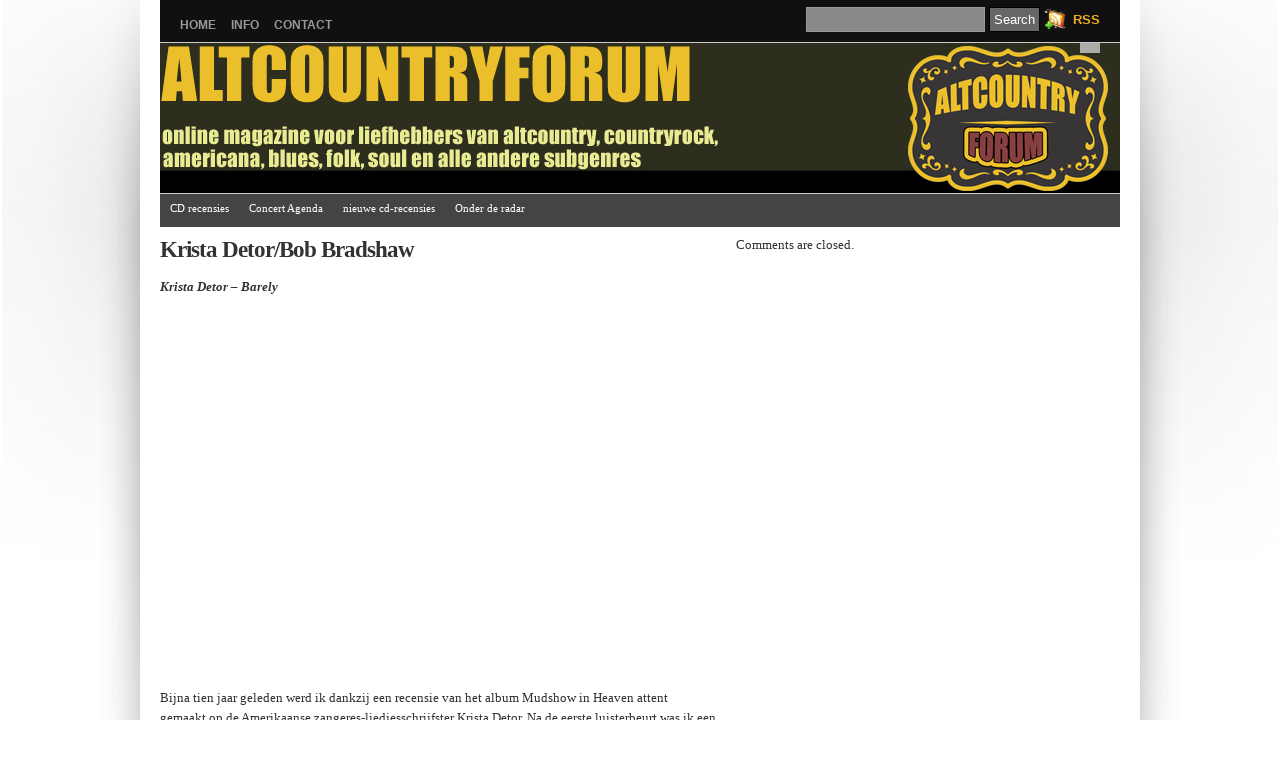

--- FILE ---
content_type: text/html; charset=UTF-8
request_url: https://www.altcountryforum.nl/2016/02/16/krista-detorbob-bradshaw/
body_size: 10047
content:
<!DOCTYPE html PUBLIC "-//W3C//DTD XHTML 1.0 Transitional//EN" "http://www.w3.org/TR/xhtml1/DTD/xhtml1-transitional.dtd">
<html xmlns="http://www.w3.org/1999/xhtml" lang="en-US">

<head profile="http://gmpg.org/xfn/11">
<meta http-equiv="Content-Type" content="text/html; charset=UTF-8" />

<title>  Krista Detor/Bob Bradshaw&nbsp;/&nbsp;
</title>

<link rel="stylesheet" href="https://www.altcountryforum.nl/blog/wp-content/themes/vina/style.css" type="text/css" media="screen" />
<link rel="alternate" type="application/rss+xml" title=" RSS Feed" href="https://www.altcountryforum.nl/feed/" />
<link rel="alternate" type="application/atom+xml" title=" Atom Feed" href="https://www.altcountryforum.nl/feed/atom/" />
<link rel="pingback" href="https://www.altcountryforum.nl/blog/xmlrpc.php" />
<link rel="shortcut icon" href="https://www.altcountryforum.nl/blog/wp-content/themes/vina/favicon.ico" />


<script language="javascript" type="text/javascript" src="https://www.altcountryforum.nl/blog/wp-content/themes/vina/js/jquery.js"></script>
<script language="javascript" type="text/javascript" src="https://www.altcountryforum.nl/blog/wp-content/themes/vina/js/jquery.equalheights.js"></script>
<script type="text/javascript" src="https://www.altcountryforum.nl/blog/wp-content/themes/vina/js/superfish.js"></script>
<script type="text/javascript">
var $jx = jQuery.noConflict();
$jx(document).ready(function() {
	$jx(".post").equalHeights();
});

jQuery(function(){
jQuery('ul.superfish').superfish();
});

/*
jQuery(document).ready(function(){ 
    jQuery(document).pngFix(); 
})
*/
</script>


<meta name='robots' content='max-image-preview:large' />
<link rel="alternate" type="application/rss+xml" title=" &raquo; Feed" href="https://www.altcountryforum.nl/feed/" />
<link rel="alternate" type="application/rss+xml" title=" &raquo; Comments Feed" href="https://www.altcountryforum.nl/comments/feed/" />
<link rel="alternate" title="oEmbed (JSON)" type="application/json+oembed" href="https://www.altcountryforum.nl/wp-json/oembed/1.0/embed?url=https%3A%2F%2Fwww.altcountryforum.nl%2F2016%2F02%2F16%2Fkrista-detorbob-bradshaw%2F" />
<link rel="alternate" title="oEmbed (XML)" type="text/xml+oembed" href="https://www.altcountryforum.nl/wp-json/oembed/1.0/embed?url=https%3A%2F%2Fwww.altcountryforum.nl%2F2016%2F02%2F16%2Fkrista-detorbob-bradshaw%2F&#038;format=xml" />
<style id='wp-img-auto-sizes-contain-inline-css' type='text/css'>
img:is([sizes=auto i],[sizes^="auto," i]){contain-intrinsic-size:3000px 1500px}
/*# sourceURL=wp-img-auto-sizes-contain-inline-css */
</style>
<style id='wp-emoji-styles-inline-css' type='text/css'>

	img.wp-smiley, img.emoji {
		display: inline !important;
		border: none !important;
		box-shadow: none !important;
		height: 1em !important;
		width: 1em !important;
		margin: 0 0.07em !important;
		vertical-align: -0.1em !important;
		background: none !important;
		padding: 0 !important;
	}
/*# sourceURL=wp-emoji-styles-inline-css */
</style>
<style id='wp-block-library-inline-css' type='text/css'>
:root{--wp-block-synced-color:#7a00df;--wp-block-synced-color--rgb:122,0,223;--wp-bound-block-color:var(--wp-block-synced-color);--wp-editor-canvas-background:#ddd;--wp-admin-theme-color:#007cba;--wp-admin-theme-color--rgb:0,124,186;--wp-admin-theme-color-darker-10:#006ba1;--wp-admin-theme-color-darker-10--rgb:0,107,160.5;--wp-admin-theme-color-darker-20:#005a87;--wp-admin-theme-color-darker-20--rgb:0,90,135;--wp-admin-border-width-focus:2px}@media (min-resolution:192dpi){:root{--wp-admin-border-width-focus:1.5px}}.wp-element-button{cursor:pointer}:root .has-very-light-gray-background-color{background-color:#eee}:root .has-very-dark-gray-background-color{background-color:#313131}:root .has-very-light-gray-color{color:#eee}:root .has-very-dark-gray-color{color:#313131}:root .has-vivid-green-cyan-to-vivid-cyan-blue-gradient-background{background:linear-gradient(135deg,#00d084,#0693e3)}:root .has-purple-crush-gradient-background{background:linear-gradient(135deg,#34e2e4,#4721fb 50%,#ab1dfe)}:root .has-hazy-dawn-gradient-background{background:linear-gradient(135deg,#faaca8,#dad0ec)}:root .has-subdued-olive-gradient-background{background:linear-gradient(135deg,#fafae1,#67a671)}:root .has-atomic-cream-gradient-background{background:linear-gradient(135deg,#fdd79a,#004a59)}:root .has-nightshade-gradient-background{background:linear-gradient(135deg,#330968,#31cdcf)}:root .has-midnight-gradient-background{background:linear-gradient(135deg,#020381,#2874fc)}:root{--wp--preset--font-size--normal:16px;--wp--preset--font-size--huge:42px}.has-regular-font-size{font-size:1em}.has-larger-font-size{font-size:2.625em}.has-normal-font-size{font-size:var(--wp--preset--font-size--normal)}.has-huge-font-size{font-size:var(--wp--preset--font-size--huge)}.has-text-align-center{text-align:center}.has-text-align-left{text-align:left}.has-text-align-right{text-align:right}.has-fit-text{white-space:nowrap!important}#end-resizable-editor-section{display:none}.aligncenter{clear:both}.items-justified-left{justify-content:flex-start}.items-justified-center{justify-content:center}.items-justified-right{justify-content:flex-end}.items-justified-space-between{justify-content:space-between}.screen-reader-text{border:0;clip-path:inset(50%);height:1px;margin:-1px;overflow:hidden;padding:0;position:absolute;width:1px;word-wrap:normal!important}.screen-reader-text:focus{background-color:#ddd;clip-path:none;color:#444;display:block;font-size:1em;height:auto;left:5px;line-height:normal;padding:15px 23px 14px;text-decoration:none;top:5px;width:auto;z-index:100000}html :where(.has-border-color){border-style:solid}html :where([style*=border-top-color]){border-top-style:solid}html :where([style*=border-right-color]){border-right-style:solid}html :where([style*=border-bottom-color]){border-bottom-style:solid}html :where([style*=border-left-color]){border-left-style:solid}html :where([style*=border-width]){border-style:solid}html :where([style*=border-top-width]){border-top-style:solid}html :where([style*=border-right-width]){border-right-style:solid}html :where([style*=border-bottom-width]){border-bottom-style:solid}html :where([style*=border-left-width]){border-left-style:solid}html :where(img[class*=wp-image-]){height:auto;max-width:100%}:where(figure){margin:0 0 1em}html :where(.is-position-sticky){--wp-admin--admin-bar--position-offset:var(--wp-admin--admin-bar--height,0px)}@media screen and (max-width:600px){html :where(.is-position-sticky){--wp-admin--admin-bar--position-offset:0px}}

/*# sourceURL=wp-block-library-inline-css */
</style><style id='global-styles-inline-css' type='text/css'>
:root{--wp--preset--aspect-ratio--square: 1;--wp--preset--aspect-ratio--4-3: 4/3;--wp--preset--aspect-ratio--3-4: 3/4;--wp--preset--aspect-ratio--3-2: 3/2;--wp--preset--aspect-ratio--2-3: 2/3;--wp--preset--aspect-ratio--16-9: 16/9;--wp--preset--aspect-ratio--9-16: 9/16;--wp--preset--color--black: #000000;--wp--preset--color--cyan-bluish-gray: #abb8c3;--wp--preset--color--white: #ffffff;--wp--preset--color--pale-pink: #f78da7;--wp--preset--color--vivid-red: #cf2e2e;--wp--preset--color--luminous-vivid-orange: #ff6900;--wp--preset--color--luminous-vivid-amber: #fcb900;--wp--preset--color--light-green-cyan: #7bdcb5;--wp--preset--color--vivid-green-cyan: #00d084;--wp--preset--color--pale-cyan-blue: #8ed1fc;--wp--preset--color--vivid-cyan-blue: #0693e3;--wp--preset--color--vivid-purple: #9b51e0;--wp--preset--gradient--vivid-cyan-blue-to-vivid-purple: linear-gradient(135deg,rgb(6,147,227) 0%,rgb(155,81,224) 100%);--wp--preset--gradient--light-green-cyan-to-vivid-green-cyan: linear-gradient(135deg,rgb(122,220,180) 0%,rgb(0,208,130) 100%);--wp--preset--gradient--luminous-vivid-amber-to-luminous-vivid-orange: linear-gradient(135deg,rgb(252,185,0) 0%,rgb(255,105,0) 100%);--wp--preset--gradient--luminous-vivid-orange-to-vivid-red: linear-gradient(135deg,rgb(255,105,0) 0%,rgb(207,46,46) 100%);--wp--preset--gradient--very-light-gray-to-cyan-bluish-gray: linear-gradient(135deg,rgb(238,238,238) 0%,rgb(169,184,195) 100%);--wp--preset--gradient--cool-to-warm-spectrum: linear-gradient(135deg,rgb(74,234,220) 0%,rgb(151,120,209) 20%,rgb(207,42,186) 40%,rgb(238,44,130) 60%,rgb(251,105,98) 80%,rgb(254,248,76) 100%);--wp--preset--gradient--blush-light-purple: linear-gradient(135deg,rgb(255,206,236) 0%,rgb(152,150,240) 100%);--wp--preset--gradient--blush-bordeaux: linear-gradient(135deg,rgb(254,205,165) 0%,rgb(254,45,45) 50%,rgb(107,0,62) 100%);--wp--preset--gradient--luminous-dusk: linear-gradient(135deg,rgb(255,203,112) 0%,rgb(199,81,192) 50%,rgb(65,88,208) 100%);--wp--preset--gradient--pale-ocean: linear-gradient(135deg,rgb(255,245,203) 0%,rgb(182,227,212) 50%,rgb(51,167,181) 100%);--wp--preset--gradient--electric-grass: linear-gradient(135deg,rgb(202,248,128) 0%,rgb(113,206,126) 100%);--wp--preset--gradient--midnight: linear-gradient(135deg,rgb(2,3,129) 0%,rgb(40,116,252) 100%);--wp--preset--font-size--small: 13px;--wp--preset--font-size--medium: 20px;--wp--preset--font-size--large: 36px;--wp--preset--font-size--x-large: 42px;--wp--preset--spacing--20: 0.44rem;--wp--preset--spacing--30: 0.67rem;--wp--preset--spacing--40: 1rem;--wp--preset--spacing--50: 1.5rem;--wp--preset--spacing--60: 2.25rem;--wp--preset--spacing--70: 3.38rem;--wp--preset--spacing--80: 5.06rem;--wp--preset--shadow--natural: 6px 6px 9px rgba(0, 0, 0, 0.2);--wp--preset--shadow--deep: 12px 12px 50px rgba(0, 0, 0, 0.4);--wp--preset--shadow--sharp: 6px 6px 0px rgba(0, 0, 0, 0.2);--wp--preset--shadow--outlined: 6px 6px 0px -3px rgb(255, 255, 255), 6px 6px rgb(0, 0, 0);--wp--preset--shadow--crisp: 6px 6px 0px rgb(0, 0, 0);}:where(.is-layout-flex){gap: 0.5em;}:where(.is-layout-grid){gap: 0.5em;}body .is-layout-flex{display: flex;}.is-layout-flex{flex-wrap: wrap;align-items: center;}.is-layout-flex > :is(*, div){margin: 0;}body .is-layout-grid{display: grid;}.is-layout-grid > :is(*, div){margin: 0;}:where(.wp-block-columns.is-layout-flex){gap: 2em;}:where(.wp-block-columns.is-layout-grid){gap: 2em;}:where(.wp-block-post-template.is-layout-flex){gap: 1.25em;}:where(.wp-block-post-template.is-layout-grid){gap: 1.25em;}.has-black-color{color: var(--wp--preset--color--black) !important;}.has-cyan-bluish-gray-color{color: var(--wp--preset--color--cyan-bluish-gray) !important;}.has-white-color{color: var(--wp--preset--color--white) !important;}.has-pale-pink-color{color: var(--wp--preset--color--pale-pink) !important;}.has-vivid-red-color{color: var(--wp--preset--color--vivid-red) !important;}.has-luminous-vivid-orange-color{color: var(--wp--preset--color--luminous-vivid-orange) !important;}.has-luminous-vivid-amber-color{color: var(--wp--preset--color--luminous-vivid-amber) !important;}.has-light-green-cyan-color{color: var(--wp--preset--color--light-green-cyan) !important;}.has-vivid-green-cyan-color{color: var(--wp--preset--color--vivid-green-cyan) !important;}.has-pale-cyan-blue-color{color: var(--wp--preset--color--pale-cyan-blue) !important;}.has-vivid-cyan-blue-color{color: var(--wp--preset--color--vivid-cyan-blue) !important;}.has-vivid-purple-color{color: var(--wp--preset--color--vivid-purple) !important;}.has-black-background-color{background-color: var(--wp--preset--color--black) !important;}.has-cyan-bluish-gray-background-color{background-color: var(--wp--preset--color--cyan-bluish-gray) !important;}.has-white-background-color{background-color: var(--wp--preset--color--white) !important;}.has-pale-pink-background-color{background-color: var(--wp--preset--color--pale-pink) !important;}.has-vivid-red-background-color{background-color: var(--wp--preset--color--vivid-red) !important;}.has-luminous-vivid-orange-background-color{background-color: var(--wp--preset--color--luminous-vivid-orange) !important;}.has-luminous-vivid-amber-background-color{background-color: var(--wp--preset--color--luminous-vivid-amber) !important;}.has-light-green-cyan-background-color{background-color: var(--wp--preset--color--light-green-cyan) !important;}.has-vivid-green-cyan-background-color{background-color: var(--wp--preset--color--vivid-green-cyan) !important;}.has-pale-cyan-blue-background-color{background-color: var(--wp--preset--color--pale-cyan-blue) !important;}.has-vivid-cyan-blue-background-color{background-color: var(--wp--preset--color--vivid-cyan-blue) !important;}.has-vivid-purple-background-color{background-color: var(--wp--preset--color--vivid-purple) !important;}.has-black-border-color{border-color: var(--wp--preset--color--black) !important;}.has-cyan-bluish-gray-border-color{border-color: var(--wp--preset--color--cyan-bluish-gray) !important;}.has-white-border-color{border-color: var(--wp--preset--color--white) !important;}.has-pale-pink-border-color{border-color: var(--wp--preset--color--pale-pink) !important;}.has-vivid-red-border-color{border-color: var(--wp--preset--color--vivid-red) !important;}.has-luminous-vivid-orange-border-color{border-color: var(--wp--preset--color--luminous-vivid-orange) !important;}.has-luminous-vivid-amber-border-color{border-color: var(--wp--preset--color--luminous-vivid-amber) !important;}.has-light-green-cyan-border-color{border-color: var(--wp--preset--color--light-green-cyan) !important;}.has-vivid-green-cyan-border-color{border-color: var(--wp--preset--color--vivid-green-cyan) !important;}.has-pale-cyan-blue-border-color{border-color: var(--wp--preset--color--pale-cyan-blue) !important;}.has-vivid-cyan-blue-border-color{border-color: var(--wp--preset--color--vivid-cyan-blue) !important;}.has-vivid-purple-border-color{border-color: var(--wp--preset--color--vivid-purple) !important;}.has-vivid-cyan-blue-to-vivid-purple-gradient-background{background: var(--wp--preset--gradient--vivid-cyan-blue-to-vivid-purple) !important;}.has-light-green-cyan-to-vivid-green-cyan-gradient-background{background: var(--wp--preset--gradient--light-green-cyan-to-vivid-green-cyan) !important;}.has-luminous-vivid-amber-to-luminous-vivid-orange-gradient-background{background: var(--wp--preset--gradient--luminous-vivid-amber-to-luminous-vivid-orange) !important;}.has-luminous-vivid-orange-to-vivid-red-gradient-background{background: var(--wp--preset--gradient--luminous-vivid-orange-to-vivid-red) !important;}.has-very-light-gray-to-cyan-bluish-gray-gradient-background{background: var(--wp--preset--gradient--very-light-gray-to-cyan-bluish-gray) !important;}.has-cool-to-warm-spectrum-gradient-background{background: var(--wp--preset--gradient--cool-to-warm-spectrum) !important;}.has-blush-light-purple-gradient-background{background: var(--wp--preset--gradient--blush-light-purple) !important;}.has-blush-bordeaux-gradient-background{background: var(--wp--preset--gradient--blush-bordeaux) !important;}.has-luminous-dusk-gradient-background{background: var(--wp--preset--gradient--luminous-dusk) !important;}.has-pale-ocean-gradient-background{background: var(--wp--preset--gradient--pale-ocean) !important;}.has-electric-grass-gradient-background{background: var(--wp--preset--gradient--electric-grass) !important;}.has-midnight-gradient-background{background: var(--wp--preset--gradient--midnight) !important;}.has-small-font-size{font-size: var(--wp--preset--font-size--small) !important;}.has-medium-font-size{font-size: var(--wp--preset--font-size--medium) !important;}.has-large-font-size{font-size: var(--wp--preset--font-size--large) !important;}.has-x-large-font-size{font-size: var(--wp--preset--font-size--x-large) !important;}
/*# sourceURL=global-styles-inline-css */
</style>

<style id='classic-theme-styles-inline-css' type='text/css'>
/*! This file is auto-generated */
.wp-block-button__link{color:#fff;background-color:#32373c;border-radius:9999px;box-shadow:none;text-decoration:none;padding:calc(.667em + 2px) calc(1.333em + 2px);font-size:1.125em}.wp-block-file__button{background:#32373c;color:#fff;text-decoration:none}
/*# sourceURL=/wp-includes/css/classic-themes.min.css */
</style>
<link rel='stylesheet' id='ce_responsive-css' href='https://www.altcountryforum.nl/blog/wp-content/plugins/simple-embed-code/css/video-container.min.css?ver=6.9' type='text/css' media='all' />
<link rel="https://api.w.org/" href="https://www.altcountryforum.nl/wp-json/" /><link rel="alternate" title="JSON" type="application/json" href="https://www.altcountryforum.nl/wp-json/wp/v2/posts/28524" /><link rel="EditURI" type="application/rsd+xml" title="RSD" href="https://www.altcountryforum.nl/blog/xmlrpc.php?rsd" />
<meta name="generator" content="WordPress 6.9" />
<link rel="canonical" href="https://www.altcountryforum.nl/2016/02/16/krista-detorbob-bradshaw/" />
<link rel='shortlink' href='https://www.altcountryforum.nl/?p=28524' />

<style type="text/css">
#header {
	background: #333 url(https://www.altcountryforum.nl/blog/wp-content/themes/vina/images/header.jpg) 0 0 no-repeat;
	height: 150px;
    width: 960px;
    position: relative;
}

#header .logos {
	background: #000;
	color: #ccc;
	margin: 0 auto;
	position: absolute;
	bottom: 0px;
	left: 20px;
	padding: 10px;
	text-align: left;
/*	display: none; */

/* */
	filter:alpha(opacity=80);
	-moz-opacity:0.8;
	-khtml-opacity: 0.8;
	opacity: 0.8;

}
#header h1 {
	font-size: 30px;
}
#header h1  a:link,#header h1  a:visited {
	color: #fff;
}
#header .description {
	position: absolute;
	right: 20px;
	top: 0px;
	padding: 5px 10px;
	color: #222;
	background: #ccc;

/*	display: none; */
	filter:alpha(opacity=80);
	-moz-opacity:0.8;
	-khtml-opacity: 0.8;
	opacity: 0.8;
}
</style>


<link rel="stylesheet" href="https://www.altcountryforum.nl/blog/wp-content/themes/vina/box/navi.css" type="text/css" />

</head>
<body class="wp-singular post-template-default single single-post postid-28524 single-format-standard wp-theme-vina">
<div id="page">

<div id="top">
<div id="navr">
	  <ul class="menu">
		<li ><a href="https://www.altcountryforum.nl/" title="Home">Home</a></li>
		<li class="page_item page-item-7"><a href="https://www.altcountryforum.nl/info/">Info</a></li>
<li class="page_item page-item-10"><a href="https://www.altcountryforum.nl/contact/">Contact</a></li>
			  </ul>
	  <br class="clear" />
	</div>
			<div class="cari">
				<form method="get" id="searchform" action="https://www.altcountryforum.nl/">
<div><input type="text" value="" name="s" id="s" />
<input type="submit" id="searchsubmit" value="Search" />
</div>
</form>
			</div>
			<div class="rsse">
<a rel="alternate" type="application/rss+xml" title=" RSS Feed" href="https://www.altcountryforum.nl/feed/" />RSS</a>			</div>

</div>

<div id="header">
	<div class="logos">
    <h1><a href="http://www.altcountryforum.nl/">
            </a></h1>
      </div>
    <div class="description">
          </div>
</div>

  <!--This controls the categories navigation bar-->
<div id="categories">
<ul class="nav superfish">	<li class="cat-item cat-item-3"><a href="https://www.altcountryforum.nl/category/cd-recensie/">CD recensies</a>
</li>
	<li class="cat-item cat-item-47"><a href="https://www.altcountryforum.nl/category/concert-agenda/">Concert Agenda</a>
</li>
	<li class="cat-item cat-item-1"><a href="https://www.altcountryforum.nl/category/overig/">nieuwe cd-recensies</a>
</li>
	<li class="cat-item cat-item-51"><a href="https://www.altcountryforum.nl/category/onder-de-radar/">Onder de radar</a>
</li>
</ul>
</div>
<!--End category navigation-->

<br class="clear" />

<div id="content-wrap">
<div id="content">
<div class="gap">

<div class="dp60">
    <div class="xpost" id="post-28524">
    <h2 class="single">Krista Detor/Bob Bradshaw</h2>
    
    <div class="entry">
      <p><em><strong>Krista Detor &#8211; Barely</strong></em></p>
<p><iframe title="Krista Detor - Barely - Belfast April 15, 2015" width="500" height="375" src="https://www.youtube.com/embed/JSjtKKWDAug?feature=oembed" frameborder="0" allow="accelerometer; autoplay; clipboard-write; encrypted-media; gyroscope; picture-in-picture; web-share" referrerpolicy="strict-origin-when-cross-origin" allowfullscreen></iframe></p>
<p>Bijna tien jaar geleden werd ik dankzij een recensie van het album Mudshow in Heaven attent gemaakt op de Amerikaanse zangeres-liedjesschrijfster Krista Detor. Na de eerste luisterbeurt was ik een fan van haar stem en de wonderschone liedjes die ze schrijft. Vanaf haar debuut A Dream In A Cornfield in 2003 weet zij zich instrumentaal en productioneel ondersteund door haar levenspartner David Weber. Een optreden in de Leidse Qbus maakte duidelijk dat het duo op de planken een vorm van magie bedrijft die je zelden aantreft in het clubcircuit. Het maakte het raadsel waarom dit duo niet allang die bescheiden entourage ontgroeid is, alleen maar des te groter. Ook op hun jongste album Barely is het weer smullen voor de liefhebbers van de betere singer-songwriterliedjes. Vocaal is Krista in bloedvorm. Gebaseerd op een mix van folk, country, blues, jazz en rock heeft producer David Weber de instrumentale opzet zo klein mogelijk gehouden. De nadruk ligt dan ook volledig op de poëtische schoonheid van de liedteksten en de adembenemend fraaie voordrachtskunst van deze rasmuzikante.</p>
<p><em><strong>Bob Bradshaw &#8211; Whatever You Wanted</strong></em></p>
<p><iframe title="Bob Bradshaw - The Start Of Nothin&#039;" width="500" height="281" src="https://www.youtube.com/embed/jtTZB_B01Ig?feature=oembed" frameborder="0" allow="accelerometer; autoplay; clipboard-write; encrypted-media; gyroscope; picture-in-picture; web-share" referrerpolicy="strict-origin-when-cross-origin" allowfullscreen></iframe></p>
<p>Kundig laverend tussen gespierde elektrische rootsrock en akoestische folkpop legt de in Boston woonachtige Ierse Bob Bradshaw ons een uiterst behapbaar schijfje voor. Onder de meewerkende musici treffen we enkele kanjers aan uit de periferie van Bobs huidige woonplaats. Gitarist Duke Levine mag zijn kunnen etaleren op de elektrische gitaar waarbij hij regelmatig laat horen dat hij ook als slide- en pedalsteel gitarist zijn mannetje staat. Ook pianist James Rohr mag op de Steinway grand piano zijn kwaliteiten etaleren, terwijl Duncan Wickel verantwoord los gaat op viool en cello. Uitgesmeerd over een twaalftal patente liedjes overtuigen Bradshaws vocale inbreng en compositorische talenten, zonder nu direct te spreken van een echt verrassende luisterervaring. Voor tussendoor is Whatever You Wanted echter wel degelijk een plaat waar de gemiddelde americanafan veel plezier aan zal beleven.</p>
<p>(Koos Gijsman)</p>
          </div>
<p class="postmetadata">
   
	  <span class="authr">
      Posted <span class="date">16 Feb 2016</span> by johan</span>
      in <a href="https://www.altcountryforum.nl/category/cd-recensie/" rel="category tag">CD recensies</a>      </p>
</div>


  <div class="navigation">
    <div class="alignleft">
      &larr; <a href="https://www.altcountryforum.nl/2016/02/16/sivert-hoyem-lioness/" rel="prev">Sivert Høyem &#8211; Lioness</a>    </div>
    <div class="alignright">
      <a href="https://www.altcountryforum.nl/2016/02/22/recorders-coast-to-coast/" rel="next">Recorders &#8211; Coast To Coast</a> &rarr;    </div>
  </div>
  <br class="clear" />
</div>
<div class="dp40">

	<!-- You can start editing here. -->
<!-- If comments are closed. -->
<p class="nocomments">Comments are closed.</p>

</div>
 
  <br class="clear" />

</div> <!-- /gap -->
</div> <!-- /content -->
</div> <!-- /content-wrap -->
<br class="clear" />
<div id="sidebar">

<div class="dp50">
		

<div class="tagtag">
<a href="https://www.altcountryforum.nl/tag/bruce-springsteen/" class="tag-cloud-link tag-link-30 tag-link-position-1" style="font-size: 8pt;" aria-label="Bruce Springsteen (1 item)">Bruce Springsteen</a>
<a href="https://www.altcountryforum.nl/tag/dave-alvin/" class="tag-cloud-link tag-link-13 tag-link-position-2" style="font-size: 8pt;" aria-label="Dave Alvin (1 item)">Dave Alvin</a>
<a href="https://www.altcountryforum.nl/tag/deep-dark-woods/" class="tag-cloud-link tag-link-33 tag-link-position-3" style="font-size: 8pt;" aria-label="deep dark woods (1 item)">deep dark woods</a>
<a href="https://www.altcountryforum.nl/tag/devil-makes-three/" class="tag-cloud-link tag-link-28 tag-link-position-4" style="font-size: 8pt;" aria-label="Devil makes Three (1 item)">Devil makes Three</a>
<a href="https://www.altcountryforum.nl/tag/duane-jarvis/" class="tag-cloud-link tag-link-9 tag-link-position-5" style="font-size: 8pt;" aria-label="duane jarvis (1 item)">duane jarvis</a>
<a href="https://www.altcountryforum.nl/tag/dwight-yoakam/" class="tag-cloud-link tag-link-12 tag-link-position-6" style="font-size: 8pt;" aria-label="Dwight Yoakam (1 item)">Dwight Yoakam</a>
<a href="https://www.altcountryforum.nl/tag/gurf-morlix/" class="tag-cloud-link tag-link-27 tag-link-position-7" style="font-size: 8pt;" aria-label="Gurf Morlix (1 item)">Gurf Morlix</a>
<a href="https://www.altcountryforum.nl/tag/huck-notari/" class="tag-cloud-link tag-link-32 tag-link-position-8" style="font-size: 8pt;" aria-label="Huck Notari (1 item)">Huck Notari</a>
<a href="https://www.altcountryforum.nl/tag/john-prine/" class="tag-cloud-link tag-link-11 tag-link-position-9" style="font-size: 8pt;" aria-label="John Prine (1 item)">John Prine</a>
<a href="https://www.altcountryforum.nl/tag/lucinda-williams/" class="tag-cloud-link tag-link-10 tag-link-position-10" style="font-size: 8pt;" aria-label="Lucinda Williams (1 item)">Lucinda Williams</a>
<a href="https://www.altcountryforum.nl/tag/pete-seeger/" class="tag-cloud-link tag-link-29 tag-link-position-11" style="font-size: 8pt;" aria-label="Pete Seeger (1 item)">Pete Seeger</a>
<a href="https://www.altcountryforum.nl/tag/steve-earle/" class="tag-cloud-link tag-link-31 tag-link-position-12" style="font-size: 8pt;" aria-label="Steve Earle (1 item)">Steve Earle</a>
<a href="https://www.altcountryforum.nl/tag/winter-hours/" class="tag-cloud-link tag-link-34 tag-link-position-13" style="font-size: 8pt;" aria-label="winter hours (1 item)">winter hours</a></div>







<div class="dp50">
<ul>
<li class="boxr">
  <h3>Recent Post</h3>
  <ul>
    	<li><a href='https://www.altcountryforum.nl/2025/08/30/dean-owens-spirit-ridge/'>Dean Owens &#8211; Spirit Ridge</a></li>
	<li><a href='https://www.altcountryforum.nl/2025/08/29/robert-jon-and-the-wreck-heartbreaks-last-goodbyes/'>Robert Jon and the Wreck &#8211; Heartbreaks &amp; Last Goodbyes</a></li>
	<li><a href='https://www.altcountryforum.nl/2025/08/27/nagasaki-swim-the-view-from-up-there/'>Nagasaki Swim &#8211; The View From Up There</a></li>
	<li><a href='https://www.altcountryforum.nl/2025/08/26/mich-chair/'>Mich  &#8211; Chair</a></li>
	<li><a href='https://www.altcountryforum.nl/2025/08/25/yuno-blest/'>Yuno &#8211; Blest</a></li>
	<li><a href='https://www.altcountryforum.nl/2025/08/24/sasha-le-fou-tippi-parade-jean-memoire/'>Sasha Le Fou &amp; Tippi Parade &#8211; Jean Mémoire</a></li>
	<li><a href='https://www.altcountryforum.nl/2025/08/23/kyshona-legacy/'>Kyshona &#8211; Legacy</a></li>
	<li><a href='https://www.altcountryforum.nl/2025/08/23/the-yearlings-after-all-the-party-years/'>The Yearlings &#8211; After All The Party Years</a></li>
	<li><a href='https://www.altcountryforum.nl/2025/08/22/bywater-call-sunshine-live-in-2024/'>Bywater Call &#8211; Sunshine (live in 2024)</a></li>
	<li><a href='https://www.altcountryforum.nl/2025/02/27/concert-stuk-shane-guerrette-en-band-in-de-leidse-qbus-op-dinsdag-25-februari/'>Concert Stuk: Shane Guerrette en band in de Leidse QBUS op dinsdag 25 februari</a></li>
  </ul>
</li>
</ul>

</div>
<div class="dp50">        
<ul>
        <li class="boxr">
<h3>Archives</h3>
<ul>
	<li><a href='https://www.altcountryforum.nl/2025/08/'>August 2025</a>&nbsp;(9)</li>
	<li><a href='https://www.altcountryforum.nl/2025/02/'>February 2025</a>&nbsp;(17)</li>
	<li><a href='https://www.altcountryforum.nl/2025/01/'>January 2025</a>&nbsp;(9)</li>
	<li><a href='https://www.altcountryforum.nl/2024/12/'>December 2024</a>&nbsp;(28)</li>
	<li><a href='https://www.altcountryforum.nl/2024/11/'>November 2024</a>&nbsp;(1)</li>
	<li><a href='https://www.altcountryforum.nl/2024/10/'>October 2024</a>&nbsp;(5)</li>
	<li><a href='https://www.altcountryforum.nl/2024/07/'>July 2024</a>&nbsp;(4)</li>
	<li><a href='https://www.altcountryforum.nl/2024/06/'>June 2024</a>&nbsp;(7)</li>
	<li><a href='https://www.altcountryforum.nl/2024/05/'>May 2024</a>&nbsp;(20)</li>
	<li><a href='https://www.altcountryforum.nl/2024/04/'>April 2024</a>&nbsp;(4)</li>
	<li><a href='https://www.altcountryforum.nl/2024/03/'>March 2024</a>&nbsp;(7)</li>
	<li><a href='https://www.altcountryforum.nl/2024/02/'>February 2024</a>&nbsp;(4)</li>
	<li><a href='https://www.altcountryforum.nl/2024/01/'>January 2024</a>&nbsp;(1)</li>
	<li><a href='https://www.altcountryforum.nl/2023/12/'>December 2023</a>&nbsp;(11)</li>
	<li><a href='https://www.altcountryforum.nl/2023/11/'>November 2023</a>&nbsp;(16)</li>
	<li><a href='https://www.altcountryforum.nl/2023/10/'>October 2023</a>&nbsp;(4)</li>
	<li><a href='https://www.altcountryforum.nl/2023/09/'>September 2023</a>&nbsp;(5)</li>
	<li><a href='https://www.altcountryforum.nl/2023/08/'>August 2023</a>&nbsp;(17)</li>
	<li><a href='https://www.altcountryforum.nl/2023/07/'>July 2023</a>&nbsp;(15)</li>
	<li><a href='https://www.altcountryforum.nl/2023/06/'>June 2023</a>&nbsp;(14)</li>
	<li><a href='https://www.altcountryforum.nl/2023/05/'>May 2023</a>&nbsp;(30)</li>
	<li><a href='https://www.altcountryforum.nl/2023/04/'>April 2023</a>&nbsp;(11)</li>
	<li><a href='https://www.altcountryforum.nl/2023/03/'>March 2023</a>&nbsp;(10)</li>
	<li><a href='https://www.altcountryforum.nl/2023/02/'>February 2023</a>&nbsp;(21)</li>
	<li><a href='https://www.altcountryforum.nl/2023/01/'>January 2023</a>&nbsp;(15)</li>
	<li><a href='https://www.altcountryforum.nl/2022/12/'>December 2022</a>&nbsp;(19)</li>
	<li><a href='https://www.altcountryforum.nl/2022/11/'>November 2022</a>&nbsp;(28)</li>
	<li><a href='https://www.altcountryforum.nl/2022/10/'>October 2022</a>&nbsp;(19)</li>
	<li><a href='https://www.altcountryforum.nl/2022/09/'>September 2022</a>&nbsp;(19)</li>
	<li><a href='https://www.altcountryforum.nl/2022/08/'>August 2022</a>&nbsp;(17)</li>
	<li><a href='https://www.altcountryforum.nl/2022/07/'>July 2022</a>&nbsp;(17)</li>
	<li><a href='https://www.altcountryforum.nl/2022/06/'>June 2022</a>&nbsp;(20)</li>
	<li><a href='https://www.altcountryforum.nl/2022/05/'>May 2022</a>&nbsp;(23)</li>
	<li><a href='https://www.altcountryforum.nl/2022/04/'>April 2022</a>&nbsp;(15)</li>
	<li><a href='https://www.altcountryforum.nl/2022/03/'>March 2022</a>&nbsp;(24)</li>
	<li><a href='https://www.altcountryforum.nl/2022/02/'>February 2022</a>&nbsp;(26)</li>
	<li><a href='https://www.altcountryforum.nl/2022/01/'>January 2022</a>&nbsp;(5)</li>
	<li><a href='https://www.altcountryforum.nl/2021/12/'>December 2021</a>&nbsp;(21)</li>
	<li><a href='https://www.altcountryforum.nl/2021/11/'>November 2021</a>&nbsp;(22)</li>
	<li><a href='https://www.altcountryforum.nl/2021/10/'>October 2021</a>&nbsp;(27)</li>
	<li><a href='https://www.altcountryforum.nl/2021/09/'>September 2021</a>&nbsp;(18)</li>
	<li><a href='https://www.altcountryforum.nl/2021/08/'>August 2021</a>&nbsp;(22)</li>
	<li><a href='https://www.altcountryforum.nl/2021/07/'>July 2021</a>&nbsp;(19)</li>
	<li><a href='https://www.altcountryforum.nl/2021/06/'>June 2021</a>&nbsp;(7)</li>
	<li><a href='https://www.altcountryforum.nl/2021/05/'>May 2021</a>&nbsp;(17)</li>
	<li><a href='https://www.altcountryforum.nl/2021/04/'>April 2021</a>&nbsp;(38)</li>
	<li><a href='https://www.altcountryforum.nl/2021/03/'>March 2021</a>&nbsp;(39)</li>
	<li><a href='https://www.altcountryforum.nl/2021/02/'>February 2021</a>&nbsp;(19)</li>
	<li><a href='https://www.altcountryforum.nl/2021/01/'>January 2021</a>&nbsp;(21)</li>
	<li><a href='https://www.altcountryforum.nl/2020/12/'>December 2020</a>&nbsp;(16)</li>
	<li><a href='https://www.altcountryforum.nl/2020/11/'>November 2020</a>&nbsp;(38)</li>
	<li><a href='https://www.altcountryforum.nl/2020/10/'>October 2020</a>&nbsp;(30)</li>
	<li><a href='https://www.altcountryforum.nl/2020/09/'>September 2020</a>&nbsp;(29)</li>
	<li><a href='https://www.altcountryforum.nl/2020/08/'>August 2020</a>&nbsp;(24)</li>
	<li><a href='https://www.altcountryforum.nl/2020/07/'>July 2020</a>&nbsp;(23)</li>
	<li><a href='https://www.altcountryforum.nl/2020/06/'>June 2020</a>&nbsp;(14)</li>
	<li><a href='https://www.altcountryforum.nl/2020/05/'>May 2020</a>&nbsp;(10)</li>
	<li><a href='https://www.altcountryforum.nl/2020/04/'>April 2020</a>&nbsp;(15)</li>
	<li><a href='https://www.altcountryforum.nl/2020/03/'>March 2020</a>&nbsp;(14)</li>
	<li><a href='https://www.altcountryforum.nl/2020/02/'>February 2020</a>&nbsp;(20)</li>
	<li><a href='https://www.altcountryforum.nl/2020/01/'>January 2020</a>&nbsp;(17)</li>
	<li><a href='https://www.altcountryforum.nl/2019/12/'>December 2019</a>&nbsp;(19)</li>
	<li><a href='https://www.altcountryforum.nl/2019/11/'>November 2019</a>&nbsp;(10)</li>
	<li><a href='https://www.altcountryforum.nl/2019/10/'>October 2019</a>&nbsp;(24)</li>
	<li><a href='https://www.altcountryforum.nl/2019/09/'>September 2019</a>&nbsp;(47)</li>
	<li><a href='https://www.altcountryforum.nl/2019/08/'>August 2019</a>&nbsp;(35)</li>
	<li><a href='https://www.altcountryforum.nl/2019/07/'>July 2019</a>&nbsp;(21)</li>
	<li><a href='https://www.altcountryforum.nl/2019/06/'>June 2019</a>&nbsp;(21)</li>
	<li><a href='https://www.altcountryforum.nl/2019/05/'>May 2019</a>&nbsp;(29)</li>
	<li><a href='https://www.altcountryforum.nl/2019/04/'>April 2019</a>&nbsp;(29)</li>
	<li><a href='https://www.altcountryforum.nl/2019/03/'>March 2019</a>&nbsp;(24)</li>
	<li><a href='https://www.altcountryforum.nl/2019/02/'>February 2019</a>&nbsp;(27)</li>
	<li><a href='https://www.altcountryforum.nl/2019/01/'>January 2019</a>&nbsp;(27)</li>
	<li><a href='https://www.altcountryforum.nl/2018/12/'>December 2018</a>&nbsp;(23)</li>
	<li><a href='https://www.altcountryforum.nl/2018/11/'>November 2018</a>&nbsp;(33)</li>
	<li><a href='https://www.altcountryforum.nl/2018/10/'>October 2018</a>&nbsp;(31)</li>
	<li><a href='https://www.altcountryforum.nl/2018/09/'>September 2018</a>&nbsp;(46)</li>
	<li><a href='https://www.altcountryforum.nl/2018/08/'>August 2018</a>&nbsp;(41)</li>
	<li><a href='https://www.altcountryforum.nl/2018/07/'>July 2018</a>&nbsp;(26)</li>
	<li><a href='https://www.altcountryforum.nl/2018/06/'>June 2018</a>&nbsp;(31)</li>
	<li><a href='https://www.altcountryforum.nl/2018/05/'>May 2018</a>&nbsp;(20)</li>
	<li><a href='https://www.altcountryforum.nl/2018/04/'>April 2018</a>&nbsp;(49)</li>
	<li><a href='https://www.altcountryforum.nl/2018/03/'>March 2018</a>&nbsp;(31)</li>
	<li><a href='https://www.altcountryforum.nl/2018/02/'>February 2018</a>&nbsp;(35)</li>
	<li><a href='https://www.altcountryforum.nl/2018/01/'>January 2018</a>&nbsp;(38)</li>
	<li><a href='https://www.altcountryforum.nl/2017/12/'>December 2017</a>&nbsp;(21)</li>
	<li><a href='https://www.altcountryforum.nl/2017/11/'>November 2017</a>&nbsp;(21)</li>
	<li><a href='https://www.altcountryforum.nl/2017/10/'>October 2017</a>&nbsp;(9)</li>
	<li><a href='https://www.altcountryforum.nl/2017/09/'>September 2017</a>&nbsp;(28)</li>
	<li><a href='https://www.altcountryforum.nl/2017/08/'>August 2017</a>&nbsp;(26)</li>
	<li><a href='https://www.altcountryforum.nl/2017/07/'>July 2017</a>&nbsp;(32)</li>
	<li><a href='https://www.altcountryforum.nl/2017/06/'>June 2017</a>&nbsp;(25)</li>
	<li><a href='https://www.altcountryforum.nl/2017/05/'>May 2017</a>&nbsp;(10)</li>
	<li><a href='https://www.altcountryforum.nl/2017/04/'>April 2017</a>&nbsp;(25)</li>
	<li><a href='https://www.altcountryforum.nl/2017/03/'>March 2017</a>&nbsp;(40)</li>
	<li><a href='https://www.altcountryforum.nl/2017/02/'>February 2017</a>&nbsp;(31)</li>
	<li><a href='https://www.altcountryforum.nl/2017/01/'>January 2017</a>&nbsp;(28)</li>
	<li><a href='https://www.altcountryforum.nl/2016/12/'>December 2016</a>&nbsp;(18)</li>
	<li><a href='https://www.altcountryforum.nl/2016/11/'>November 2016</a>&nbsp;(13)</li>
	<li><a href='https://www.altcountryforum.nl/2016/10/'>October 2016</a>&nbsp;(19)</li>
	<li><a href='https://www.altcountryforum.nl/2016/09/'>September 2016</a>&nbsp;(32)</li>
	<li><a href='https://www.altcountryforum.nl/2016/08/'>August 2016</a>&nbsp;(10)</li>
	<li><a href='https://www.altcountryforum.nl/2016/07/'>July 2016</a>&nbsp;(25)</li>
	<li><a href='https://www.altcountryforum.nl/2016/06/'>June 2016</a>&nbsp;(30)</li>
	<li><a href='https://www.altcountryforum.nl/2016/05/'>May 2016</a>&nbsp;(38)</li>
	<li><a href='https://www.altcountryforum.nl/2016/04/'>April 2016</a>&nbsp;(5)</li>
	<li><a href='https://www.altcountryforum.nl/2016/03/'>March 2016</a>&nbsp;(15)</li>
	<li><a href='https://www.altcountryforum.nl/2016/02/'>February 2016</a>&nbsp;(20)</li>
	<li><a href='https://www.altcountryforum.nl/2016/01/'>January 2016</a>&nbsp;(4)</li>
	<li><a href='https://www.altcountryforum.nl/2015/12/'>December 2015</a>&nbsp;(17)</li>
	<li><a href='https://www.altcountryforum.nl/2015/11/'>November 2015</a>&nbsp;(11)</li>
	<li><a href='https://www.altcountryforum.nl/2015/10/'>October 2015</a>&nbsp;(29)</li>
	<li><a href='https://www.altcountryforum.nl/2015/09/'>September 2015</a>&nbsp;(32)</li>
	<li><a href='https://www.altcountryforum.nl/2015/08/'>August 2015</a>&nbsp;(29)</li>
	<li><a href='https://www.altcountryforum.nl/2015/07/'>July 2015</a>&nbsp;(20)</li>
	<li><a href='https://www.altcountryforum.nl/2015/06/'>June 2015</a>&nbsp;(22)</li>
	<li><a href='https://www.altcountryforum.nl/2015/05/'>May 2015</a>&nbsp;(18)</li>
	<li><a href='https://www.altcountryforum.nl/2015/04/'>April 2015</a>&nbsp;(38)</li>
	<li><a href='https://www.altcountryforum.nl/2015/03/'>March 2015</a>&nbsp;(16)</li>
	<li><a href='https://www.altcountryforum.nl/2015/02/'>February 2015</a>&nbsp;(20)</li>
	<li><a href='https://www.altcountryforum.nl/2015/01/'>January 2015</a>&nbsp;(21)</li>
	<li><a href='https://www.altcountryforum.nl/2014/12/'>December 2014</a>&nbsp;(35)</li>
	<li><a href='https://www.altcountryforum.nl/2014/11/'>November 2014</a>&nbsp;(33)</li>
	<li><a href='https://www.altcountryforum.nl/2014/10/'>October 2014</a>&nbsp;(29)</li>
	<li><a href='https://www.altcountryforum.nl/2014/09/'>September 2014</a>&nbsp;(24)</li>
	<li><a href='https://www.altcountryforum.nl/2014/08/'>August 2014</a>&nbsp;(24)</li>
	<li><a href='https://www.altcountryforum.nl/2014/07/'>July 2014</a>&nbsp;(21)</li>
	<li><a href='https://www.altcountryforum.nl/2014/06/'>June 2014</a>&nbsp;(32)</li>
	<li><a href='https://www.altcountryforum.nl/2014/05/'>May 2014</a>&nbsp;(23)</li>
	<li><a href='https://www.altcountryforum.nl/2014/04/'>April 2014</a>&nbsp;(40)</li>
	<li><a href='https://www.altcountryforum.nl/2014/03/'>March 2014</a>&nbsp;(14)</li>
	<li><a href='https://www.altcountryforum.nl/2014/02/'>February 2014</a>&nbsp;(25)</li>
	<li><a href='https://www.altcountryforum.nl/2014/01/'>January 2014</a>&nbsp;(18)</li>
	<li><a href='https://www.altcountryforum.nl/2013/12/'>December 2013</a>&nbsp;(14)</li>
	<li><a href='https://www.altcountryforum.nl/2013/11/'>November 2013</a>&nbsp;(25)</li>
	<li><a href='https://www.altcountryforum.nl/2013/10/'>October 2013</a>&nbsp;(30)</li>
	<li><a href='https://www.altcountryforum.nl/2013/09/'>September 2013</a>&nbsp;(37)</li>
	<li><a href='https://www.altcountryforum.nl/2013/08/'>August 2013</a>&nbsp;(32)</li>
	<li><a href='https://www.altcountryforum.nl/2013/07/'>July 2013</a>&nbsp;(26)</li>
	<li><a href='https://www.altcountryforum.nl/2013/06/'>June 2013</a>&nbsp;(31)</li>
	<li><a href='https://www.altcountryforum.nl/2013/05/'>May 2013</a>&nbsp;(34)</li>
	<li><a href='https://www.altcountryforum.nl/2013/04/'>April 2013</a>&nbsp;(31)</li>
	<li><a href='https://www.altcountryforum.nl/2013/03/'>March 2013</a>&nbsp;(30)</li>
	<li><a href='https://www.altcountryforum.nl/2013/02/'>February 2013</a>&nbsp;(26)</li>
	<li><a href='https://www.altcountryforum.nl/2013/01/'>January 2013</a>&nbsp;(29)</li>
	<li><a href='https://www.altcountryforum.nl/2012/12/'>December 2012</a>&nbsp;(29)</li>
	<li><a href='https://www.altcountryforum.nl/2012/11/'>November 2012</a>&nbsp;(26)</li>
	<li><a href='https://www.altcountryforum.nl/2012/10/'>October 2012</a>&nbsp;(33)</li>
	<li><a href='https://www.altcountryforum.nl/2012/09/'>September 2012</a>&nbsp;(16)</li>
	<li><a href='https://www.altcountryforum.nl/2012/08/'>August 2012</a>&nbsp;(28)</li>
	<li><a href='https://www.altcountryforum.nl/2012/07/'>July 2012</a>&nbsp;(33)</li>
	<li><a href='https://www.altcountryforum.nl/2012/06/'>June 2012</a>&nbsp;(33)</li>
	<li><a href='https://www.altcountryforum.nl/2012/05/'>May 2012</a>&nbsp;(31)</li>
	<li><a href='https://www.altcountryforum.nl/2012/04/'>April 2012</a>&nbsp;(37)</li>
	<li><a href='https://www.altcountryforum.nl/2012/03/'>March 2012</a>&nbsp;(38)</li>
	<li><a href='https://www.altcountryforum.nl/2012/02/'>February 2012</a>&nbsp;(34)</li>
	<li><a href='https://www.altcountryforum.nl/2012/01/'>January 2012</a>&nbsp;(36)</li>
	<li><a href='https://www.altcountryforum.nl/2011/12/'>December 2011</a>&nbsp;(38)</li>
	<li><a href='https://www.altcountryforum.nl/2011/11/'>November 2011</a>&nbsp;(39)</li>
	<li><a href='https://www.altcountryforum.nl/2011/10/'>October 2011</a>&nbsp;(47)</li>
	<li><a href='https://www.altcountryforum.nl/2011/09/'>September 2011</a>&nbsp;(49)</li>
	<li><a href='https://www.altcountryforum.nl/2011/08/'>August 2011</a>&nbsp;(50)</li>
	<li><a href='https://www.altcountryforum.nl/2011/07/'>July 2011</a>&nbsp;(45)</li>
	<li><a href='https://www.altcountryforum.nl/2011/06/'>June 2011</a>&nbsp;(43)</li>
	<li><a href='https://www.altcountryforum.nl/2011/05/'>May 2011</a>&nbsp;(4)</li>
	<li><a href='https://www.altcountryforum.nl/2011/04/'>April 2011</a>&nbsp;(1)</li>
	<li><a href='https://www.altcountryforum.nl/2011/01/'>January 2011</a>&nbsp;(1)</li>
	<li><a href='https://www.altcountryforum.nl/2010/10/'>October 2010</a>&nbsp;(49)</li>
	<li><a href='https://www.altcountryforum.nl/2010/09/'>September 2010</a>&nbsp;(68)</li>
	<li><a href='https://www.altcountryforum.nl/2010/08/'>August 2010</a>&nbsp;(77)</li>
	<li><a href='https://www.altcountryforum.nl/2010/07/'>July 2010</a>&nbsp;(71)</li>
	<li><a href='https://www.altcountryforum.nl/2010/06/'>June 2010</a>&nbsp;(64)</li>
	<li><a href='https://www.altcountryforum.nl/2010/05/'>May 2010</a>&nbsp;(67)</li>
	<li><a href='https://www.altcountryforum.nl/2010/04/'>April 2010</a>&nbsp;(69)</li>
	<li><a href='https://www.altcountryforum.nl/2010/03/'>March 2010</a>&nbsp;(73)</li>
	<li><a href='https://www.altcountryforum.nl/2010/02/'>February 2010</a>&nbsp;(52)</li>
	<li><a href='https://www.altcountryforum.nl/2010/01/'>January 2010</a>&nbsp;(58)</li>
	<li><a href='https://www.altcountryforum.nl/2009/12/'>December 2009</a>&nbsp;(62)</li>
	<li><a href='https://www.altcountryforum.nl/2009/11/'>November 2009</a>&nbsp;(86)</li>
	<li><a href='https://www.altcountryforum.nl/2009/10/'>October 2009</a>&nbsp;(92)</li>
	<li><a href='https://www.altcountryforum.nl/2009/09/'>September 2009</a>&nbsp;(92)</li>
	<li><a href='https://www.altcountryforum.nl/2009/08/'>August 2009</a>&nbsp;(89)</li>
	<li><a href='https://www.altcountryforum.nl/2009/07/'>July 2009</a>&nbsp;(68)</li>
	<li><a href='https://www.altcountryforum.nl/2009/06/'>June 2009</a>&nbsp;(63)</li>
	<li><a href='https://www.altcountryforum.nl/2009/05/'>May 2009</a>&nbsp;(81)</li>
	<li><a href='https://www.altcountryforum.nl/2009/04/'>April 2009</a>&nbsp;(56)</li>
	<li><a href='https://www.altcountryforum.nl/2009/03/'>March 2009</a>&nbsp;(43)</li>
	<li><a href='https://www.altcountryforum.nl/2008/04/'>April 2008</a>&nbsp;(1)</li>
</ul>

        </li>

</ul>
</div>
</div>

<div class="dp50">
<div class="dp50">
<ul>

				<li class="boxr"><h3>Meta</h3>
				<ul>
										<li><a href="https://www.altcountryforum.nl/blog/wp-login.php">Log in</a></li>
					<li><a href="http://validator.w3.org/check/referer" title="This page validates as XHTML 1.0 Transitional">Valid <abbr title="eXtensible HyperText Markup Language">XHTML</abbr></a></li>
					<li><a href="http://gmpg.org/xfn/"><abbr title="XHTML Friends Network">XFN</abbr></a></li>
					<li><a href="http://wordpress.org/" title="Powered by WordPress, state-of-the-art semantic personal publishing platform.">WordPress</a></li>
									</ul>
				</li>


        </ul>
</div>
<div class="dp50 livina">
<div class="grap">
<ul>
                

        </ul>
</div>
</div>
</div>
</div>

<br class="clear" />
<br class="clearfix clear" />
</div>
<hr />
<div id="footer">
	<p>
		<strong>
        </strong> &copy; 2026 All Rights Reserved. We Love <a href="http://wordpress.org/">WordPress 6.9</a> . 
    <!--29 queries. 0.249 seconds. -->
	</p>


<p class="right"><span><a href="http://wpgpl.com/themes/vina/" title="Vina WordPress Theme ver 1.3.1">Vina</a> 1.3.1 design by <a href="http://wpgpl.com/">WPGPL</a>
<!-- <br /><span class="rss"><a href="https://www.altcountryforum.nl/feed/">Entries (RSS)</a></span> and <span class="rss"><a href="https://www.altcountryforum.nl/comments/feed/">Comments (RSS)</a></span> -->
  </p>
  
  
</div>
</div>
<script type="text/javascript">
<!-- // <![CDATA[
var $jx = jQuery.noConflict();
$jx(".postes .thethumb").each(function(i) {
	$jx(this).hover(function() {
		$jx(this).children(".the-post").slideDown();
	}, function() {
		$jx(this).children(".the-post").slideUp();
	});
});

$jx("#header").each(function(i) {
	$jx(this).hover(function() {
		$jx(this).children(".logos").slideUp();
		$jx(this).children(".description").slideUp();
	}, function() {
		$jx(this).children(".logos").slideDown();
		$jx(this).children(".description").slideDown();
	});
});


// ]]> -->
</script>
<script type="speculationrules">
{"prefetch":[{"source":"document","where":{"and":[{"href_matches":"/*"},{"not":{"href_matches":["/blog/wp-*.php","/blog/wp-admin/*","/blog/wp-content/upLoads/*","/blog/wp-content/*","/blog/wp-content/plugins/*","/blog/wp-content/themes/vina/*","/*\\?(.+)"]}},{"not":{"selector_matches":"a[rel~=\"nofollow\"]"}},{"not":{"selector_matches":".no-prefetch, .no-prefetch a"}}]},"eagerness":"conservative"}]}
</script>
<script type="text/javascript" src="https://www.altcountryforum.nl/blog/wp-includes/js/comment-reply.min.js?ver=6.9" id="comment-reply-js" async="async" data-wp-strategy="async" fetchpriority="low"></script>
<script id="wp-emoji-settings" type="application/json">
{"baseUrl":"https://s.w.org/images/core/emoji/17.0.2/72x72/","ext":".png","svgUrl":"https://s.w.org/images/core/emoji/17.0.2/svg/","svgExt":".svg","source":{"concatemoji":"https://www.altcountryforum.nl/blog/wp-includes/js/wp-emoji-release.min.js?ver=6.9"}}
</script>
<script type="module">
/* <![CDATA[ */
/*! This file is auto-generated */
const a=JSON.parse(document.getElementById("wp-emoji-settings").textContent),o=(window._wpemojiSettings=a,"wpEmojiSettingsSupports"),s=["flag","emoji"];function i(e){try{var t={supportTests:e,timestamp:(new Date).valueOf()};sessionStorage.setItem(o,JSON.stringify(t))}catch(e){}}function c(e,t,n){e.clearRect(0,0,e.canvas.width,e.canvas.height),e.fillText(t,0,0);t=new Uint32Array(e.getImageData(0,0,e.canvas.width,e.canvas.height).data);e.clearRect(0,0,e.canvas.width,e.canvas.height),e.fillText(n,0,0);const a=new Uint32Array(e.getImageData(0,0,e.canvas.width,e.canvas.height).data);return t.every((e,t)=>e===a[t])}function p(e,t){e.clearRect(0,0,e.canvas.width,e.canvas.height),e.fillText(t,0,0);var n=e.getImageData(16,16,1,1);for(let e=0;e<n.data.length;e++)if(0!==n.data[e])return!1;return!0}function u(e,t,n,a){switch(t){case"flag":return n(e,"\ud83c\udff3\ufe0f\u200d\u26a7\ufe0f","\ud83c\udff3\ufe0f\u200b\u26a7\ufe0f")?!1:!n(e,"\ud83c\udde8\ud83c\uddf6","\ud83c\udde8\u200b\ud83c\uddf6")&&!n(e,"\ud83c\udff4\udb40\udc67\udb40\udc62\udb40\udc65\udb40\udc6e\udb40\udc67\udb40\udc7f","\ud83c\udff4\u200b\udb40\udc67\u200b\udb40\udc62\u200b\udb40\udc65\u200b\udb40\udc6e\u200b\udb40\udc67\u200b\udb40\udc7f");case"emoji":return!a(e,"\ud83e\u1fac8")}return!1}function f(e,t,n,a){let r;const o=(r="undefined"!=typeof WorkerGlobalScope&&self instanceof WorkerGlobalScope?new OffscreenCanvas(300,150):document.createElement("canvas")).getContext("2d",{willReadFrequently:!0}),s=(o.textBaseline="top",o.font="600 32px Arial",{});return e.forEach(e=>{s[e]=t(o,e,n,a)}),s}function r(e){var t=document.createElement("script");t.src=e,t.defer=!0,document.head.appendChild(t)}a.supports={everything:!0,everythingExceptFlag:!0},new Promise(t=>{let n=function(){try{var e=JSON.parse(sessionStorage.getItem(o));if("object"==typeof e&&"number"==typeof e.timestamp&&(new Date).valueOf()<e.timestamp+604800&&"object"==typeof e.supportTests)return e.supportTests}catch(e){}return null}();if(!n){if("undefined"!=typeof Worker&&"undefined"!=typeof OffscreenCanvas&&"undefined"!=typeof URL&&URL.createObjectURL&&"undefined"!=typeof Blob)try{var e="postMessage("+f.toString()+"("+[JSON.stringify(s),u.toString(),c.toString(),p.toString()].join(",")+"));",a=new Blob([e],{type:"text/javascript"});const r=new Worker(URL.createObjectURL(a),{name:"wpTestEmojiSupports"});return void(r.onmessage=e=>{i(n=e.data),r.terminate(),t(n)})}catch(e){}i(n=f(s,u,c,p))}t(n)}).then(e=>{for(const n in e)a.supports[n]=e[n],a.supports.everything=a.supports.everything&&a.supports[n],"flag"!==n&&(a.supports.everythingExceptFlag=a.supports.everythingExceptFlag&&a.supports[n]);var t;a.supports.everythingExceptFlag=a.supports.everythingExceptFlag&&!a.supports.flag,a.supports.everything||((t=a.source||{}).concatemoji?r(t.concatemoji):t.wpemoji&&t.twemoji&&(r(t.twemoji),r(t.wpemoji)))});
//# sourceURL=https://www.altcountryforum.nl/blog/wp-includes/js/wp-emoji-loader.min.js
/* ]]> */
</script>
</body>
</html>


--- FILE ---
content_type: text/css
request_url: https://www.altcountryforum.nl/blog/wp-content/themes/vina/box/post.css
body_size: 613
content:
.pagetitle {
	text-transform: uppercase;
	margin-bottom: 10px;
}
.atas-post {
	margin-bottom: 6px;
	color: #999;
	font-size: 11px;
	text-transform: uppercase;
}
.atas-post a:link, .atas-post a:visited {
	color: #999;
	text-decoration: underline;
}
.xxxpost h2, .xxpost h2, .xpost h2, .post h2, h2.poste {
	font-size: 23px;
	margin-bottom: 10px;
	letter-spacing: -1px;
}
.xxxpost {
	margin-top: 10px;
	padding-bottom: 15px;
	margin-bottom: 15px;
	background: url(../images/bg_last.gif) 0 bottom repeat-x;
	overflow: auto;
}
.post h2 a:link, .post h2 a:visited {
	color: #000;
}
.post h2 a:hover {
	text-decoration: underline;
}
.post {
	padding: 0 0 30px 0;
	background: url(../images/bg_post.gif) center bottom no-repeat;
	overflow: auto;
	min-height: 270px;
}
.entry, .related {
line-height: 20px;
}
.entry p,.related p {
padding: 4px 0;
}
.entry ul, .entry ol, .entry blockquote {
margin: 4px 0 4px 30px;
}
.entry img {
	overflow: hidden;
	max-width: 500px;
}
.xpost ul, .post ul {
list-style: square;
}
.xpost ol, .post ol {
list-style: decimal;
}
.entry blockquote {
padding-left: 15px;
border-left: 2px solid #eee;
}
.entry code {
color: #688F08;
font: 13px "Courier New", "Courier", Arial, sans-serif;
}

.entry pre {
width: 95%;
max-height: 200px;
overflow: auto;
font: 13px "Courier New", "Courier", Arial, sans-serif;
}

.postmetadata {
	color: #777;
	padding-top: 20px;
	font-size: 11px;
}
.postmetadata a:link, .postmetadata a:visited {
	color: #333;
}
.lefter {
	float: left;
	width: 330px;
}
.righter {
	float: right;
	width: 130px;
	text-align: right;
}
.righter a:link,.righter a:visited {
	background: #333;
	color: #fff;
	padding: 2px 5px;
}
.righter a:hover {
	background: #000;
}

.lastimage {
	float: left;
	margin-right: 10px;
}
.lastimage img, .theimage img, .theright img {
	border: 1px solid #888;
}
.theimage {
	float: right;
	margin-left: 10px;
}

.theimage2 {
	float: left;
	margin-right: 5px;
}
.theright {
	margin-left: 50px;
}
.sticky {
	border: 1px solid #FFD666;
	padding: 15px;
	-moz-border-radius: 5px;
	-khtml-border-radius: 5px;
	-webkit-border-radius: 5px;
	border-radius: 5px;
	background: #FFF1CC;
}
.error {
	border: 5px solid #efefef;
	padding: 20px;
	font-size: 30px;
}